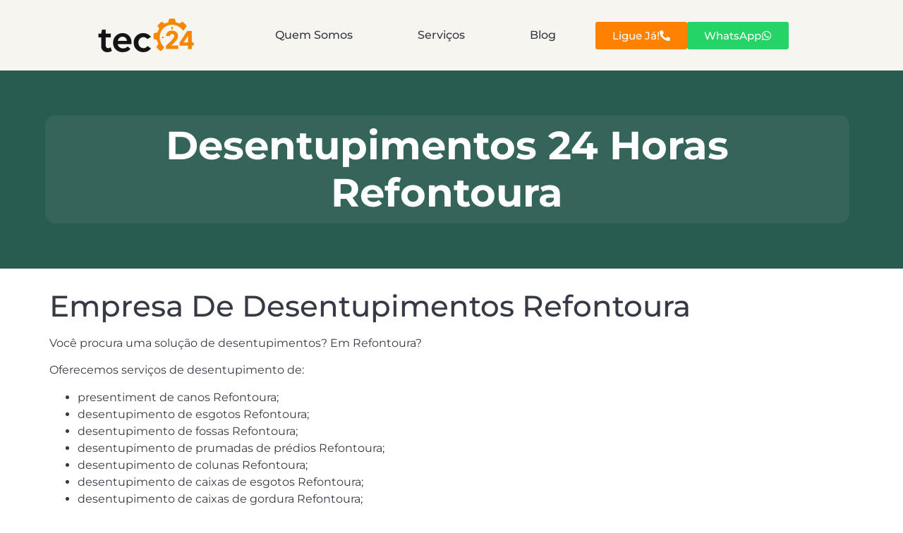

--- FILE ---
content_type: text/html; charset=UTF-8
request_url: https://tec24.pt/desentupimentos-24-horas-refontoura/
body_size: 17896
content:
<!doctype html><html dir="ltr" lang="pt-PT" prefix="og: https://ogp.me/ns#" prefix="og: https://ogp.me/ns#"><head><meta charset="UTF-8"><meta name="viewport" content="width=device-width, initial-scale=1"><link rel="profile" href="https://gmpg.org/xfn/11"><meta name="description" content="Empresa De Desentupimentos Refontoura Você procura uma solução de desentupimentos? Em Refontoura? Oferecemos serviços de desentupimento de: presentiment de canos Refontoura; desentupimento de esgotos Refontoura; desentupimento de fossas Refontoura; desentupimento de prumadas de prédios Refontoura; desentupimento de colunas Refontoura; desentupimento de caixas de esgotos Refontoura; desentupimento de caixas de gordura Refontoura; desentupimento de lava-loiças Refontoura;" /><meta name="robots" content="max-image-preview:large" /><link rel="canonical" href="https://tec24.pt/desentupimentos-24-horas-refontoura/" /><meta name="generator" content="All in One SEO (AIOSEO) 4.8.8" /><meta property="og:locale" content="pt_PT" /><meta property="og:site_name" content="TEC24 -" /><meta property="og:type" content="article" /><meta property="og:title" content="Desentupimentos 24 Horas Refontoura - TEC24" /><meta property="og:description" content="Empresa De Desentupimentos Refontoura Você procura uma solução de desentupimentos? Em Refontoura? Oferecemos serviços de desentupimento de: presentiment de canos Refontoura; desentupimento de esgotos Refontoura; desentupimento de fossas Refontoura; desentupimento de prumadas de prédios Refontoura; desentupimento de colunas Refontoura; desentupimento de caixas de esgotos Refontoura; desentupimento de caixas de gordura Refontoura; desentupimento de lava-loiças Refontoura;" /><meta property="og:url" content="https://tec24.pt/desentupimentos-24-horas-refontoura/" /><meta property="og:image" content="https://tec24.pt/wp-content/uploads/2024/11/cropped-tec24_logo.png" /><meta property="og:image:secure_url" content="https://tec24.pt/wp-content/uploads/2024/11/cropped-tec24_logo.png" /><meta property="og:image:width" content="600" /><meta property="og:image:height" content="210" /><meta property="article:published_time" content="2017-09-12T14:07:39+00:00" /><meta property="article:modified_time" content="2017-09-12T14:07:39+00:00" /><meta name="twitter:card" content="summary_large_image" /><meta name="twitter:title" content="Desentupimentos 24 Horas Refontoura - TEC24" /><meta name="twitter:description" content="Empresa De Desentupimentos Refontoura Você procura uma solução de desentupimentos? Em Refontoura? Oferecemos serviços de desentupimento de: presentiment de canos Refontoura; desentupimento de esgotos Refontoura; desentupimento de fossas Refontoura; desentupimento de prumadas de prédios Refontoura; desentupimento de colunas Refontoura; desentupimento de caixas de esgotos Refontoura; desentupimento de caixas de gordura Refontoura; desentupimento de lava-loiças Refontoura;" /><meta name="twitter:image" content="https://tec24.pt/wp-content/uploads/2024/11/cropped-tec24_logo.png" /> <script type="application/ld+json" class="aioseo-schema">{"@context":"https:\/\/schema.org","@graph":[{"@type":"BreadcrumbList","@id":"https:\/\/tec24.pt\/desentupimentos-24-horas-refontoura\/#breadcrumblist","itemListElement":[{"@type":"ListItem","@id":"https:\/\/tec24.pt#listItem","position":1,"name":"Home","item":"https:\/\/tec24.pt","nextItem":{"@type":"ListItem","@id":"https:\/\/tec24.pt\/desentupimentos-24-horas-refontoura\/#listItem","name":"Desentupimentos 24 Horas Refontoura"}},{"@type":"ListItem","@id":"https:\/\/tec24.pt\/desentupimentos-24-horas-refontoura\/#listItem","position":2,"name":"Desentupimentos 24 Horas Refontoura","previousItem":{"@type":"ListItem","@id":"https:\/\/tec24.pt#listItem","name":"Home"}}]},{"@type":"Organization","@id":"https:\/\/tec24.pt\/#organization","name":"TEC24","url":"https:\/\/tec24.pt\/","logo":{"@type":"ImageObject","url":"https:\/\/tec24.pt\/wp-content\/uploads\/2025\/10\/logo-tec-24-bg.png","@id":"https:\/\/tec24.pt\/desentupimentos-24-horas-refontoura\/#organizationLogo","width":600,"height":200},"image":{"@id":"https:\/\/tec24.pt\/desentupimentos-24-horas-refontoura\/#organizationLogo"}},{"@type":"WebPage","@id":"https:\/\/tec24.pt\/desentupimentos-24-horas-refontoura\/#webpage","url":"https:\/\/tec24.pt\/desentupimentos-24-horas-refontoura\/","name":"Desentupimentos 24 Horas Refontoura - TEC24","description":"Empresa De Desentupimentos Refontoura Voc\u00ea procura uma solu\u00e7\u00e3o de desentupimentos? Em Refontoura? Oferecemos servi\u00e7os de desentupimento de: presentiment de canos Refontoura; desentupimento de esgotos Refontoura; desentupimento de fossas Refontoura; desentupimento de prumadas de pr\u00e9dios Refontoura; desentupimento de colunas Refontoura; desentupimento de caixas de esgotos Refontoura; desentupimento de caixas de gordura Refontoura; desentupimento de lava-loi\u00e7as Refontoura;","inLanguage":"pt-PT","isPartOf":{"@id":"https:\/\/tec24.pt\/#website"},"breadcrumb":{"@id":"https:\/\/tec24.pt\/desentupimentos-24-horas-refontoura\/#breadcrumblist"},"datePublished":"2017-09-12T14:07:39+00:00","dateModified":"2017-09-12T14:07:39+00:00"},{"@type":"WebSite","@id":"https:\/\/tec24.pt\/#website","url":"https:\/\/tec24.pt\/","name":"TEC24","inLanguage":"pt-PT","publisher":{"@id":"https:\/\/tec24.pt\/#organization"}}]}</script> <title>Desentupimentos 24 Horas Refontoura - TEC24</title><meta name="robots" content="follow, index, max-snippet:-1, max-video-preview:-1, max-image-preview:large"/><link rel="canonical" href="https://tec24.pt/desentupimentos-24-horas-refontoura/" /><meta property="og:locale" content="pt_PT" /><meta property="og:type" content="article" /><meta property="og:title" content="Desentupimentos 24 Horas Refontoura - TEC24" /><meta property="og:description" content="Empresa De Desentupimentos Refontoura Você procura uma solução de desentupimentos? Em Refontoura? Oferecemos serviços de desentupimento de: presentiment de canos Refontoura; desentupimento de esgotos Refontoura; desentupimento de fossas Refontoura; desentupimento de prumadas de prédios Refontoura; desentupimento de colunas Refontoura; desentupimento de caixas de esgotos Refontoura; desentupimento de caixas de gordura Refontoura; desentupimento de lava-loiças Refontoura; [&hellip;]" /><meta property="og:url" content="https://tec24.pt/desentupimentos-24-horas-refontoura/" /><meta property="og:site_name" content="Tec24 - Serviços de Assistência a Casa" /><meta property="article:published_time" content="2017-09-12T14:07:39+00:00" /><meta name="twitter:card" content="summary_large_image" /><meta name="twitter:title" content="Desentupimentos 24 Horas Refontoura - TEC24" /><meta name="twitter:description" content="Empresa De Desentupimentos Refontoura Você procura uma solução de desentupimentos? Em Refontoura? Oferecemos serviços de desentupimento de: presentiment de canos Refontoura; desentupimento de esgotos Refontoura; desentupimento de fossas Refontoura; desentupimento de prumadas de prédios Refontoura; desentupimento de colunas Refontoura; desentupimento de caixas de esgotos Refontoura; desentupimento de caixas de gordura Refontoura; desentupimento de lava-loiças Refontoura; [&hellip;]" /><meta name="twitter:label1" content="Time to read" /><meta name="twitter:data1" content="1 minute" /> <script type="application/ld+json" class="rank-math-schema">{"@context":"https://schema.org","@graph":[{"@type":["HomeAndConstructionBusiness","Organization"],"@id":"https://tec24.pt/#organization","name":"Tec24 - Servi\u00e7os de Assist\u00eancia a Casa","url":"https://tec24.pt","logo":{"@type":"ImageObject","@id":"https://tec24.pt/#logo","url":"https://tec24.pt/wp-content/uploads/2024/11/cropped-tec24_logo.png","contentUrl":"https://tec24.pt/wp-content/uploads/2024/11/cropped-tec24_logo.png","caption":"Tec24 - Servi\u00e7os de Assist\u00eancia a Casa","inLanguage":"pt-PT","width":"600","height":"210"},"openingHours":["Monday,Tuesday,Wednesday,Thursday,Friday,Saturday,Sunday 09:00-17:00"],"image":{"@id":"https://tec24.pt/#logo"}},{"@type":"WebSite","@id":"https://tec24.pt/#website","url":"https://tec24.pt","name":"Tec24 - Servi\u00e7os de Assist\u00eancia a Casa","publisher":{"@id":"https://tec24.pt/#organization"},"inLanguage":"pt-PT"},{"@type":"BreadcrumbList","@id":"https://tec24.pt/desentupimentos-24-horas-refontoura/#breadcrumb","itemListElement":[{"@type":"ListItem","position":"1","item":{"@id":"https://tec24.pt","name":"In\u00edcio"}},{"@type":"ListItem","position":"2","item":{"@id":"https://tec24.pt/desentupimentos-24-horas-refontoura/","name":"Desentupimentos 24 Horas Refontoura"}}]},{"@type":"WebPage","@id":"https://tec24.pt/desentupimentos-24-horas-refontoura/#webpage","url":"https://tec24.pt/desentupimentos-24-horas-refontoura/","name":"Desentupimentos 24 Horas Refontoura - TEC24","datePublished":"2017-09-12T14:07:39+00:00","dateModified":"2017-09-12T14:07:39+00:00","isPartOf":{"@id":"https://tec24.pt/#website"},"inLanguage":"pt-PT","breadcrumb":{"@id":"https://tec24.pt/desentupimentos-24-horas-refontoura/#breadcrumb"}},{"@type":"Person","@id":"https://tec24.pt/author/tec24/","name":"tec24","url":"https://tec24.pt/author/tec24/","image":{"@type":"ImageObject","@id":"https://secure.gravatar.com/avatar/?s=96&amp;d=mm&amp;r=g","url":"https://secure.gravatar.com/avatar/?s=96&amp;d=mm&amp;r=g","caption":"tec24","inLanguage":"pt-PT"},"worksFor":{"@id":"https://tec24.pt/#organization"}},{"@type":"Article","headline":"Desentupimentos 24 Horas Refontoura - TEC24","datePublished":"2017-09-12T14:07:39+00:00","dateModified":"2017-09-12T14:07:39+00:00","author":{"@id":"https://tec24.pt/author/tec24/","name":"tec24"},"publisher":{"@id":"https://tec24.pt/#organization"},"description":"Voc\u00ea procura uma solu\u00e7\u00e3o de desentupimentos? Em Refontoura?","name":"Desentupimentos 24 Horas Refontoura - TEC24","@id":"https://tec24.pt/desentupimentos-24-horas-refontoura/#richSnippet","isPartOf":{"@id":"https://tec24.pt/desentupimentos-24-horas-refontoura/#webpage"},"inLanguage":"pt-PT","mainEntityOfPage":{"@id":"https://tec24.pt/desentupimentos-24-horas-refontoura/#webpage"}}]}</script> <link rel="alternate" type="application/rss+xml" title="TEC24 &raquo; Feed" href="https://tec24.pt/feed/" /><link rel="alternate" type="application/rss+xml" title="TEC24 &raquo; Feed de comentários" href="https://tec24.pt/comments/feed/" /><link rel="alternate" title="oEmbed (JSON)" type="application/json+oembed" href="https://tec24.pt/wp-json/oembed/1.0/embed?url=https%3A%2F%2Ftec24.pt%2Fdesentupimentos-24-horas-refontoura%2F" /><link rel="alternate" title="oEmbed (XML)" type="text/xml+oembed" href="https://tec24.pt/wp-json/oembed/1.0/embed?url=https%3A%2F%2Ftec24.pt%2Fdesentupimentos-24-horas-refontoura%2F&#038;format=xml" />
 <script src="//www.googletagmanager.com/gtag/js?id=G-5Q7NBNGP9Z"  data-cfasync="false" data-wpfc-render="false" async></script> <script data-cfasync="false" data-wpfc-render="false">var mi_version = '9.11.1';
				var mi_track_user = true;
				var mi_no_track_reason = '';
								var MonsterInsightsDefaultLocations = {"page_location":"https:\/\/tec24.pt\/desentupimentos-24-horas-refontoura\/"};
								if ( typeof MonsterInsightsPrivacyGuardFilter === 'function' ) {
					var MonsterInsightsLocations = (typeof MonsterInsightsExcludeQuery === 'object') ? MonsterInsightsPrivacyGuardFilter( MonsterInsightsExcludeQuery ) : MonsterInsightsPrivacyGuardFilter( MonsterInsightsDefaultLocations );
				} else {
					var MonsterInsightsLocations = (typeof MonsterInsightsExcludeQuery === 'object') ? MonsterInsightsExcludeQuery : MonsterInsightsDefaultLocations;
				}

								var disableStrs = [
										'ga-disable-G-5Q7NBNGP9Z',
									];

				/* Function to detect opted out users */
				function __gtagTrackerIsOptedOut() {
					for (var index = 0; index < disableStrs.length; index++) {
						if (document.cookie.indexOf(disableStrs[index] + '=true') > -1) {
							return true;
						}
					}

					return false;
				}

				/* Disable tracking if the opt-out cookie exists. */
				if (__gtagTrackerIsOptedOut()) {
					for (var index = 0; index < disableStrs.length; index++) {
						window[disableStrs[index]] = true;
					}
				}

				/* Opt-out function */
				function __gtagTrackerOptout() {
					for (var index = 0; index < disableStrs.length; index++) {
						document.cookie = disableStrs[index] + '=true; expires=Thu, 31 Dec 2099 23:59:59 UTC; path=/';
						window[disableStrs[index]] = true;
					}
				}

				if ('undefined' === typeof gaOptout) {
					function gaOptout() {
						__gtagTrackerOptout();
					}
				}
								window.dataLayer = window.dataLayer || [];

				window.MonsterInsightsDualTracker = {
					helpers: {},
					trackers: {},
				};
				if (mi_track_user) {
					function __gtagDataLayer() {
						dataLayer.push(arguments);
					}

					function __gtagTracker(type, name, parameters) {
						if (!parameters) {
							parameters = {};
						}

						if (parameters.send_to) {
							__gtagDataLayer.apply(null, arguments);
							return;
						}

						if (type === 'event') {
														parameters.send_to = monsterinsights_frontend.v4_id;
							var hookName = name;
							if (typeof parameters['event_category'] !== 'undefined') {
								hookName = parameters['event_category'] + ':' + name;
							}

							if (typeof MonsterInsightsDualTracker.trackers[hookName] !== 'undefined') {
								MonsterInsightsDualTracker.trackers[hookName](parameters);
							} else {
								__gtagDataLayer('event', name, parameters);
							}
							
						} else {
							__gtagDataLayer.apply(null, arguments);
						}
					}

					__gtagTracker('js', new Date());
					__gtagTracker('set', {
						'developer_id.dZGIzZG': true,
											});
					if ( MonsterInsightsLocations.page_location ) {
						__gtagTracker('set', MonsterInsightsLocations);
					}
										__gtagTracker('config', 'G-5Q7NBNGP9Z', {"forceSSL":"true","link_attribution":"true"} );
										window.gtag = __gtagTracker;										(function () {
						/* https://developers.google.com/analytics/devguides/collection/analyticsjs/ */
						/* ga and __gaTracker compatibility shim. */
						var noopfn = function () {
							return null;
						};
						var newtracker = function () {
							return new Tracker();
						};
						var Tracker = function () {
							return null;
						};
						var p = Tracker.prototype;
						p.get = noopfn;
						p.set = noopfn;
						p.send = function () {
							var args = Array.prototype.slice.call(arguments);
							args.unshift('send');
							__gaTracker.apply(null, args);
						};
						var __gaTracker = function () {
							var len = arguments.length;
							if (len === 0) {
								return;
							}
							var f = arguments[len - 1];
							if (typeof f !== 'object' || f === null || typeof f.hitCallback !== 'function') {
								if ('send' === arguments[0]) {
									var hitConverted, hitObject = false, action;
									if ('event' === arguments[1]) {
										if ('undefined' !== typeof arguments[3]) {
											hitObject = {
												'eventAction': arguments[3],
												'eventCategory': arguments[2],
												'eventLabel': arguments[4],
												'value': arguments[5] ? arguments[5] : 1,
											}
										}
									}
									if ('pageview' === arguments[1]) {
										if ('undefined' !== typeof arguments[2]) {
											hitObject = {
												'eventAction': 'page_view',
												'page_path': arguments[2],
											}
										}
									}
									if (typeof arguments[2] === 'object') {
										hitObject = arguments[2];
									}
									if (typeof arguments[5] === 'object') {
										Object.assign(hitObject, arguments[5]);
									}
									if ('undefined' !== typeof arguments[1].hitType) {
										hitObject = arguments[1];
										if ('pageview' === hitObject.hitType) {
											hitObject.eventAction = 'page_view';
										}
									}
									if (hitObject) {
										action = 'timing' === arguments[1].hitType ? 'timing_complete' : hitObject.eventAction;
										hitConverted = mapArgs(hitObject);
										__gtagTracker('event', action, hitConverted);
									}
								}
								return;
							}

							function mapArgs(args) {
								var arg, hit = {};
								var gaMap = {
									'eventCategory': 'event_category',
									'eventAction': 'event_action',
									'eventLabel': 'event_label',
									'eventValue': 'event_value',
									'nonInteraction': 'non_interaction',
									'timingCategory': 'event_category',
									'timingVar': 'name',
									'timingValue': 'value',
									'timingLabel': 'event_label',
									'page': 'page_path',
									'location': 'page_location',
									'title': 'page_title',
									'referrer' : 'page_referrer',
								};
								for (arg in args) {
																		if (!(!args.hasOwnProperty(arg) || !gaMap.hasOwnProperty(arg))) {
										hit[gaMap[arg]] = args[arg];
									} else {
										hit[arg] = args[arg];
									}
								}
								return hit;
							}

							try {
								f.hitCallback();
							} catch (ex) {
							}
						};
						__gaTracker.create = newtracker;
						__gaTracker.getByName = newtracker;
						__gaTracker.getAll = function () {
							return [];
						};
						__gaTracker.remove = noopfn;
						__gaTracker.loaded = true;
						window['__gaTracker'] = __gaTracker;
					})();
									} else {
										console.log("");
					(function () {
						function __gtagTracker() {
							return null;
						}

						window['__gtagTracker'] = __gtagTracker;
						window['gtag'] = __gtagTracker;
					})();
									}</script> <style id="litespeed-ccss">ul{box-sizing:border-box}:root{--wp-block-synced-color:#7a00df;--wp-block-synced-color--rgb:122,0,223;--wp-bound-block-color:var(--wp-block-synced-color);--wp-editor-canvas-background:#ddd;--wp-admin-theme-color:#007cba;--wp-admin-theme-color--rgb:0,124,186;--wp-admin-theme-color-darker-10:#006ba1;--wp-admin-theme-color-darker-10--rgb:0,107,160.5;--wp-admin-theme-color-darker-20:#005a87;--wp-admin-theme-color-darker-20--rgb:0,90,135;--wp-admin-border-width-focus:2px}:root{--wp--preset--font-size--normal:16px;--wp--preset--font-size--huge:42px}.screen-reader-text{border:0;clip-path:inset(50%);height:1px;margin:-1px;overflow:hidden;padding:0;position:absolute;width:1px;word-wrap:normal!important}html :where(img[class*=wp-image-]){height:auto;max-width:100%}:root{--wp--preset--aspect-ratio--square:1;--wp--preset--aspect-ratio--4-3:4/3;--wp--preset--aspect-ratio--3-4:3/4;--wp--preset--aspect-ratio--3-2:3/2;--wp--preset--aspect-ratio--2-3:2/3;--wp--preset--aspect-ratio--16-9:16/9;--wp--preset--aspect-ratio--9-16:9/16;--wp--preset--color--black:#000000;--wp--preset--color--cyan-bluish-gray:#abb8c3;--wp--preset--color--white:#ffffff;--wp--preset--color--pale-pink:#f78da7;--wp--preset--color--vivid-red:#cf2e2e;--wp--preset--color--luminous-vivid-orange:#ff6900;--wp--preset--color--luminous-vivid-amber:#fcb900;--wp--preset--color--light-green-cyan:#7bdcb5;--wp--preset--color--vivid-green-cyan:#00d084;--wp--preset--color--pale-cyan-blue:#8ed1fc;--wp--preset--color--vivid-cyan-blue:#0693e3;--wp--preset--color--vivid-purple:#9b51e0;--wp--preset--gradient--vivid-cyan-blue-to-vivid-purple:linear-gradient(135deg,rgb(6,147,227) 0%,rgb(155,81,224) 100%);--wp--preset--gradient--light-green-cyan-to-vivid-green-cyan:linear-gradient(135deg,rgb(122,220,180) 0%,rgb(0,208,130) 100%);--wp--preset--gradient--luminous-vivid-amber-to-luminous-vivid-orange:linear-gradient(135deg,rgb(252,185,0) 0%,rgb(255,105,0) 100%);--wp--preset--gradient--luminous-vivid-orange-to-vivid-red:linear-gradient(135deg,rgb(255,105,0) 0%,rgb(207,46,46) 100%);--wp--preset--gradient--very-light-gray-to-cyan-bluish-gray:linear-gradient(135deg,rgb(238,238,238) 0%,rgb(169,184,195) 100%);--wp--preset--gradient--cool-to-warm-spectrum:linear-gradient(135deg,rgb(74,234,220) 0%,rgb(151,120,209) 20%,rgb(207,42,186) 40%,rgb(238,44,130) 60%,rgb(251,105,98) 80%,rgb(254,248,76) 100%);--wp--preset--gradient--blush-light-purple:linear-gradient(135deg,rgb(255,206,236) 0%,rgb(152,150,240) 100%);--wp--preset--gradient--blush-bordeaux:linear-gradient(135deg,rgb(254,205,165) 0%,rgb(254,45,45) 50%,rgb(107,0,62) 100%);--wp--preset--gradient--luminous-dusk:linear-gradient(135deg,rgb(255,203,112) 0%,rgb(199,81,192) 50%,rgb(65,88,208) 100%);--wp--preset--gradient--pale-ocean:linear-gradient(135deg,rgb(255,245,203) 0%,rgb(182,227,212) 50%,rgb(51,167,181) 100%);--wp--preset--gradient--electric-grass:linear-gradient(135deg,rgb(202,248,128) 0%,rgb(113,206,126) 100%);--wp--preset--gradient--midnight:linear-gradient(135deg,rgb(2,3,129) 0%,rgb(40,116,252) 100%);--wp--preset--font-size--small:13px;--wp--preset--font-size--medium:20px;--wp--preset--font-size--large:36px;--wp--preset--font-size--x-large:42px;--wp--preset--spacing--20:0.44rem;--wp--preset--spacing--30:0.67rem;--wp--preset--spacing--40:1rem;--wp--preset--spacing--50:1.5rem;--wp--preset--spacing--60:2.25rem;--wp--preset--spacing--70:3.38rem;--wp--preset--spacing--80:5.06rem;--wp--preset--shadow--natural:6px 6px 9px rgba(0, 0, 0, 0.2);--wp--preset--shadow--deep:12px 12px 50px rgba(0, 0, 0, 0.4);--wp--preset--shadow--sharp:6px 6px 0px rgba(0, 0, 0, 0.2);--wp--preset--shadow--outlined:6px 6px 0px -3px rgb(255, 255, 255), 6px 6px rgb(0, 0, 0);--wp--preset--shadow--crisp:6px 6px 0px rgb(0, 0, 0)}:root{--wp--style--global--content-size:800px;--wp--style--global--wide-size:1200px}:where(body){margin:0}:root{--wp--style--block-gap:24px}body{padding-top:0;padding-right:0;padding-bottom:0;padding-left:0}a:where(:not(.wp-element-button)){text-decoration:underline}.screen-reader-text{clip:rect(1px,1px,1px,1px);height:1px;overflow:hidden;position:absolute!important;width:1px;word-wrap:normal!important}html{line-height:1.15;-webkit-text-size-adjust:100%}*,:after,:before{box-sizing:border-box}body{background-color:#fff;color:#333;font-family:-apple-system,BlinkMacSystemFont,Segoe UI,Roboto,Helvetica Neue,Arial,Noto Sans,sans-serif,Apple Color Emoji,Segoe UI Emoji,Segoe UI Symbol,Noto Color Emoji;font-size:1rem;font-weight:400;line-height:1.5;margin:0;-webkit-font-smoothing:antialiased;-moz-osx-font-smoothing:grayscale}h1,h2{color:inherit;font-family:inherit;font-weight:500;line-height:1.2;margin-block-end:1rem;margin-block-start:.5rem}h1{font-size:2.5rem}h2{font-size:2rem}p{margin-block-end:.9rem;margin-block-start:0}a{background-color:#fff0;color:#c36;text-decoration:none}img{border-style:none;height:auto;max-width:100%}::-webkit-file-upload-button{-webkit-appearance:button;font:inherit}li,ul{background:#fff0;border:0;font-size:100%;margin-block-end:0;margin-block-start:0;outline:0;vertical-align:baseline}:root{--direction-multiplier:1}.screen-reader-text{height:1px;margin:-1px;overflow:hidden;padding:0;position:absolute;top:-10000em;width:1px;clip:rect(0,0,0,0);border:0}.elementor *,.elementor :after,.elementor :before{box-sizing:border-box}.elementor a{box-shadow:none;text-decoration:none}.elementor img{border:none;border-radius:0;box-shadow:none;height:auto;max-width:100%}.elementor-element{--flex-direction:initial;--flex-wrap:initial;--justify-content:initial;--align-items:initial;--align-content:initial;--gap:initial;--flex-basis:initial;--flex-grow:initial;--flex-shrink:initial;--order:initial;--align-self:initial;align-self:var(--align-self);flex-basis:var(--flex-basis);flex-grow:var(--flex-grow);flex-shrink:var(--flex-shrink);order:var(--order)}.elementor-element:where(.e-con-full,.elementor-widget){align-content:var(--align-content);align-items:var(--align-items);flex-direction:var(--flex-direction);flex-wrap:var(--flex-wrap);gap:var(--row-gap) var(--column-gap);justify-content:var(--justify-content)}:root{--page-title-display:block}.elementor-page-title{display:var(--page-title-display)}.elementor-widget{position:relative}.elementor-widget:not(:last-child){margin-bottom:var(--kit-widget-spacing,20px)}@media (prefers-reduced-motion:no-preference){html{scroll-behavior:smooth}}.e-con{--border-radius:0;--border-top-width:0px;--border-right-width:0px;--border-bottom-width:0px;--border-left-width:0px;--border-style:initial;--border-color:initial;--container-widget-width:100%;--container-widget-height:initial;--container-widget-flex-grow:0;--container-widget-align-self:initial;--content-width:min(100%,var(--container-max-width,1140px));--width:100%;--min-height:initial;--height:auto;--text-align:initial;--margin-top:0px;--margin-right:0px;--margin-bottom:0px;--margin-left:0px;--padding-top:var(--container-default-padding-top,10px);--padding-right:var(--container-default-padding-right,10px);--padding-bottom:var(--container-default-padding-bottom,10px);--padding-left:var(--container-default-padding-left,10px);--position:relative;--z-index:revert;--overflow:visible;--gap:var(--widgets-spacing,20px);--row-gap:var(--widgets-spacing-row,20px);--column-gap:var(--widgets-spacing-column,20px);--overlay-mix-blend-mode:initial;--overlay-opacity:1;--e-con-grid-template-columns:repeat(3,1fr);--e-con-grid-template-rows:repeat(2,1fr);border-radius:var(--border-radius);height:var(--height);min-height:var(--min-height);min-width:0;overflow:var(--overflow);position:var(--position);width:var(--width);z-index:var(--z-index);--flex-wrap-mobile:wrap;margin-block-end:var(--margin-block-end);margin-block-start:var(--margin-block-start);margin-inline-end:var(--margin-inline-end);margin-inline-start:var(--margin-inline-start);padding-inline-end:var(--padding-inline-end);padding-inline-start:var(--padding-inline-start)}.e-con{--margin-block-start:var(--margin-top);--margin-block-end:var(--margin-bottom);--margin-inline-start:var(--margin-left);--margin-inline-end:var(--margin-right);--padding-inline-start:var(--padding-left);--padding-inline-end:var(--padding-right);--padding-block-start:var(--padding-top);--padding-block-end:var(--padding-bottom);--border-block-start-width:var(--border-top-width);--border-block-end-width:var(--border-bottom-width);--border-inline-start-width:var(--border-left-width);--border-inline-end-width:var(--border-right-width)}.e-con.e-flex{--flex-direction:column;--flex-basis:auto;--flex-grow:0;--flex-shrink:1;flex:var(--flex-grow) var(--flex-shrink) var(--flex-basis)}.e-con-full,.e-con>.e-con-inner{padding-block-end:var(--padding-block-end);padding-block-start:var(--padding-block-start);text-align:var(--text-align)}.e-con-full.e-flex,.e-con.e-flex>.e-con-inner{flex-direction:var(--flex-direction)}.e-con,.e-con>.e-con-inner{display:var(--display)}.e-con-boxed.e-flex{align-content:normal;align-items:normal;flex-direction:column;flex-wrap:nowrap;justify-content:normal}.e-con-boxed{gap:initial;text-align:initial}.e-con.e-flex>.e-con-inner{align-content:var(--align-content);align-items:var(--align-items);align-self:auto;flex-basis:auto;flex-grow:1;flex-shrink:1;flex-wrap:var(--flex-wrap);justify-content:var(--justify-content)}.e-con>.e-con-inner{gap:var(--row-gap) var(--column-gap);height:100%;margin:0 auto;max-width:var(--content-width);padding-inline-end:0;padding-inline-start:0;width:100%}:is(.elementor-section-wrap,[data-elementor-id])>.e-con{--margin-left:auto;--margin-right:auto;max-width:min(100%,var(--width))}.e-con .elementor-widget.elementor-widget{margin-block-end:0}.e-con:before{border-block-end-width:var(--border-block-end-width);border-block-start-width:var(--border-block-start-width);border-color:var(--border-color);border-inline-end-width:var(--border-inline-end-width);border-inline-start-width:var(--border-inline-start-width);border-radius:var(--border-radius);border-style:var(--border-style);content:var(--background-overlay);display:block;height:max(100% + var(--border-top-width) + var(--border-bottom-width),100%);left:calc(0px - var(--border-left-width));mix-blend-mode:var(--overlay-mix-blend-mode);opacity:var(--overlay-opacity);position:absolute;top:calc(0px - var(--border-top-width));width:max(100% + var(--border-left-width) + var(--border-right-width),100%)}.e-con .elementor-widget{min-width:0}.e-con>.e-con-inner>.elementor-widget>.elementor-widget-container,.e-con>.elementor-widget>.elementor-widget-container{height:100%}.e-con.e-con>.e-con-inner>.elementor-widget,.elementor.elementor .e-con>.elementor-widget{max-width:100%}.e-con .elementor-widget:not(:last-child){--kit-widget-spacing:0px}@media (max-width:767px){.e-con.e-flex{--width:100%;--flex-wrap:var(--flex-wrap-mobile)}}.elementor-heading-title{line-height:1;margin:0;padding:0}.elementor-button{background-color:#69727d;border-radius:3px;color:#fff;display:inline-block;font-size:15px;line-height:1;padding:12px 24px;fill:#fff;text-align:center}.elementor-button:visited{color:#fff}.elementor-button-content-wrapper{display:flex;flex-direction:row;gap:5px;justify-content:center}.elementor-button-icon{align-items:center;display:flex}.elementor-button-icon svg{height:auto;width:1em}.elementor-button-icon .e-font-icon-svg{height:1em}.elementor-button-text{display:inline-block}.elementor-button span{text-decoration:inherit}.elementor-kit-5{--e-global-color-primary:#16171C;--e-global-color-secondary:#FF8100;--e-global-color-text:#363A45;--e-global-color-accent:#FF8100;--e-global-color-5f212c6:#EB001B;--e-global-color-3588409:#DDF000;--e-global-color-b3b9b50:#F7F5F0;--e-global-color-1d6a345:#E2DBCB;--e-global-color-62980b1:#295C51;--e-global-typography-primary-font-family:"Montserrat";--e-global-typography-primary-font-weight:600;--e-global-typography-secondary-font-family:"Montserrat";--e-global-typography-secondary-font-weight:400;--e-global-typography-text-font-family:"Montserrat";--e-global-typography-text-font-weight:400;--e-global-typography-accent-font-family:"Montserrat";--e-global-typography-accent-font-weight:500}.elementor-kit-5 h1{font-size:48px;font-weight:600}.elementor-kit-5 h2{font-size:42px}.e-con{--container-max-width:1140px}.elementor-widget:not(:last-child){margin-block-end:20px}.elementor-element{--widgets-spacing:20px 20px;--widgets-spacing-row:20px;--widgets-spacing-column:20px}@media (max-width:1024px){.elementor-kit-5 h1{font-size:42px}.elementor-kit-5 h2{font-size:35px}.e-con{--container-max-width:1024px}}@media (max-width:767px){.elementor-kit-5 h1{font-size:35px;line-height:1.2em}.elementor-kit-5 h2{font-size:28px;line-height:1.3em}.e-con{--container-max-width:767px}}body:not(.elementor-page) .elementor-element-acc1808{max-width:1140px;margin:20px auto}.elementor-widget-image{text-align:center}.elementor-widget-image a{display:inline-block}.elementor-widget-image img{display:inline-block;vertical-align:middle}.elementor-item:after,.elementor-item:before{display:block;position:absolute}.elementor-item:not(:hover):not(:focus):not(.elementor-item-active):not(.highlighted):after,.elementor-item:not(:hover):not(:focus):not(.elementor-item-active):not(.highlighted):before{opacity:0}.elementor-nav-menu--main .elementor-nav-menu a{padding:13px 20px}.elementor-nav-menu--layout-horizontal{display:flex}.elementor-nav-menu--layout-horizontal .elementor-nav-menu{display:flex;flex-wrap:wrap}.elementor-nav-menu--layout-horizontal .elementor-nav-menu a{flex-grow:1;white-space:nowrap}.elementor-nav-menu--layout-horizontal .elementor-nav-menu>li{display:flex}.elementor-nav-menu--layout-horizontal .elementor-nav-menu>li:not(:first-child)>a{margin-inline-start:var(--e-nav-menu-horizontal-menu-item-margin)}.elementor-nav-menu--layout-horizontal .elementor-nav-menu>li:not(:last-child)>a{margin-inline-end:var(--e-nav-menu-horizontal-menu-item-margin)}.elementor-nav-menu--layout-horizontal .elementor-nav-menu>li:not(:last-child):after{align-self:center;border-color:var(--e-nav-menu-divider-color,#000);border-left-style:var(--e-nav-menu-divider-style,solid);border-left-width:var(--e-nav-menu-divider-width,2px);content:var(--e-nav-menu-divider-content,none);height:var(--e-nav-menu-divider-height,35%)}.elementor-nav-menu__align-justify .elementor-nav-menu--layout-horizontal .elementor-nav-menu{width:100%}.elementor-nav-menu__align-justify .elementor-nav-menu--layout-horizontal .elementor-nav-menu>li{flex-grow:1}.elementor-nav-menu__align-justify .elementor-nav-menu--layout-horizontal .elementor-nav-menu>li>a{justify-content:center}.elementor-widget-nav-menu .elementor-widget-container{display:flex;flex-direction:column}.elementor-nav-menu{position:relative;z-index:2}.elementor-nav-menu:after{clear:both;content:" ";display:block;font:0/0 serif;height:0;overflow:hidden;visibility:hidden}.elementor-nav-menu,.elementor-nav-menu li{display:block;line-height:normal;list-style:none;margin:0;padding:0}.elementor-nav-menu a,.elementor-nav-menu li{position:relative}.elementor-nav-menu li{border-width:0}.elementor-nav-menu a{align-items:center;display:flex}.elementor-nav-menu a{line-height:20px;padding:10px 20px}.elementor-nav-menu--dropdown{background-color:#fff;font-size:13px}.elementor-nav-menu--dropdown-none .elementor-nav-menu--dropdown{display:none}.elementor-nav-menu--dropdown.elementor-nav-menu__container{margin-top:10px;overflow-x:hidden;overflow-y:auto;transform-origin:top}.elementor-nav-menu--dropdown a{color:#33373d}.elementor-15 .elementor-element.elementor-element-1b86c1df{--display:flex;--min-height:100px;--flex-direction:row;--container-widget-width:calc( ( 1 - var( --container-widget-flex-grow ) ) * 100% );--container-widget-height:100%;--container-widget-flex-grow:1;--container-widget-align-self:stretch;--flex-wrap-mobile:wrap;--align-items:center;--padding-top:0px;--padding-bottom:0px;--padding-left:0px;--padding-right:0px}.elementor-15 .elementor-element.elementor-element-1b86c1df:not(.elementor-motion-effects-element-type-background){background-color:var(--e-global-color-b3b9b50)}.elementor-15 .elementor-element.elementor-element-29f38ce5{--display:flex}.elementor-15 .elementor-element.elementor-element-29f38ce5.e-con{--flex-grow:0;--flex-shrink:0}.elementor-15 .elementor-element.elementor-element-5be92d1d{text-align:center}.elementor-15 .elementor-element.elementor-element-5be92d1d img{max-width:150px}.elementor-15 .elementor-element.elementor-element-60ab723f{--display:flex;border-style:none;--border-style:none;--padding-top:0px;--padding-bottom:0px;--padding-left:0px;--padding-right:0px}.elementor-15 .elementor-element.elementor-element-60ab723f.e-con{--flex-grow:0;--flex-shrink:0}.elementor-widget-nav-menu .elementor-nav-menu .elementor-item{font-family:var(--e-global-typography-primary-font-family),Sans-serif;font-weight:var(--e-global-typography-primary-font-weight)}.elementor-widget-nav-menu .elementor-nav-menu--main .elementor-item{color:var(--e-global-color-text);fill:var(--e-global-color-text)}.elementor-widget-nav-menu .elementor-nav-menu--main:not(.e--pointer-framed) .elementor-item:before,.elementor-widget-nav-menu .elementor-nav-menu--main:not(.e--pointer-framed) .elementor-item:after{background-color:var(--e-global-color-accent)}.elementor-widget-nav-menu{--e-nav-menu-divider-color:var( --e-global-color-text )}.elementor-widget-nav-menu .elementor-nav-menu--dropdown .elementor-item{font-family:var(--e-global-typography-accent-font-family),Sans-serif;font-weight:var(--e-global-typography-accent-font-weight)}.elementor-15 .elementor-element.elementor-element-112a848e .elementor-nav-menu .elementor-item{font-size:16px;font-weight:500}.elementor-15 .elementor-element.elementor-element-112a848e .elementor-nav-menu--main .elementor-item{color:var(--e-global-color-text);fill:var(--e-global-color-text);padding-left:0;padding-right:0;padding-top:5px;padding-bottom:5px}.elementor-15 .elementor-element.elementor-element-112a848e .elementor-nav-menu--dropdown a{color:var(--e-global-color-secondary);fill:var(--e-global-color-secondary)}.elementor-15 .elementor-element.elementor-element-112a848e .elementor-nav-menu--dropdown{background-color:#FDFDFD}.elementor-15 .elementor-element.elementor-element-112a848e .elementor-nav-menu--dropdown .elementor-item{font-family:"Lexend",Sans-serif;font-weight:400}.elementor-15 .elementor-element.elementor-element-57d21a8a{--display:flex;--flex-direction:row;--container-widget-width:initial;--container-widget-height:100%;--container-widget-flex-grow:1;--container-widget-align-self:stretch;--flex-wrap-mobile:wrap}.elementor-widget-button .elementor-button{background-color:var(--e-global-color-accent);font-family:var(--e-global-typography-accent-font-family),Sans-serif;font-weight:var(--e-global-typography-accent-font-weight)}.elementor-15 .elementor-element.elementor-element-5ecf899 .elementor-button-content-wrapper{flex-direction:row-reverse}.elementor-15 .elementor-element.elementor-element-5ecf899 .elementor-button .elementor-button-content-wrapper{gap:10px}.elementor-15 .elementor-element.elementor-element-c748ac7 .elementor-button{background-color:#25D366}.elementor-15 .elementor-element.elementor-element-c748ac7 .elementor-button-content-wrapper{flex-direction:row-reverse}.elementor-15 .elementor-element.elementor-element-c748ac7 .elementor-button .elementor-button-content-wrapper{gap:10px}.elementor-15:not(.elementor-motion-effects-element-type-background){background-color:var(--e-global-color-b3b9b50)}.elementor-location-header:before{content:"";display:table;clear:both}@media (max-width:1024px){.elementor-15 .elementor-element.elementor-element-1b86c1df{--flex-direction:column;--container-widget-width:100%;--container-widget-height:initial;--container-widget-flex-grow:0;--container-widget-align-self:initial;--flex-wrap-mobile:wrap}.elementor-15 .elementor-element.elementor-element-112a848e .elementor-nav-menu--main .elementor-item{padding-left:15px;padding-right:15px}.elementor-15 .elementor-element.elementor-element-57d21a8a{--justify-content:center}}@media (min-width:768px){.elementor-15 .elementor-element.elementor-element-29f38ce5{--width:24%}.elementor-15 .elementor-element.elementor-element-60ab723f{--width:43%}}@media (max-width:1024px) and (min-width:768px){.elementor-15 .elementor-element.elementor-element-60ab723f{--width:100%}}.elementor-widget-heading .elementor-heading-title{font-family:var(--e-global-typography-primary-font-family),Sans-serif;font-weight:var(--e-global-typography-primary-font-weight);color:var(--e-global-color-primary)}.elementor-location-header:before{content:"";display:table;clear:both}.elementor-180 .elementor-element.elementor-element-4f1cfb0{--display:flex;--flex-direction:column;--container-widget-width:100%;--container-widget-height:initial;--container-widget-flex-grow:0;--container-widget-align-self:initial;--flex-wrap-mobile:wrap;--padding-top:5%;--padding-bottom:5%;--padding-left:0%;--padding-right:1%}.elementor-180 .elementor-element.elementor-element-4f1cfb0:not(.elementor-motion-effects-element-type-background){background-color:var(--e-global-color-62980b1)}.elementor-widget-theme-post-title .elementor-heading-title{font-family:var(--e-global-typography-primary-font-family),Sans-serif;font-weight:var(--e-global-typography-primary-font-weight);color:var(--e-global-color-primary)}.elementor-180 .elementor-element.elementor-element-bbe090f>.elementor-widget-container{background-color:#FFFFFF0D;padding:10px 10px 10px 10px;border-radius:15px 15px 15px 15px}.elementor-180 .elementor-element.elementor-element-bbe090f.elementor-element{--align-self:center}.elementor-180 .elementor-element.elementor-element-bbe090f{text-align:center}.elementor-180 .elementor-element.elementor-element-bbe090f .elementor-heading-title{font-size:56px;font-weight:700;line-height:1.2em;color:#FFF}.elementor-180 .elementor-element.elementor-element-acc1808{--display:flex;--padding-top:0px;--padding-bottom:0px;--padding-left:0px;--padding-right:0px}.elementor-widget-theme-post-content{color:var(--e-global-color-text);font-family:var(--e-global-typography-text-font-family),Sans-serif;font-weight:var(--e-global-typography-text-font-weight)}@media (max-width:1024px){.elementor-180 .elementor-element.elementor-element-bbe090f .elementor-heading-title{font-size:40px}}@media (max-width:767px){.elementor-180 .elementor-element.elementor-element-bbe090f .elementor-heading-title{font-size:32px}}@media screen and (max-height:640px){.e-con.e-parent:nth-of-type(n+2):not(.e-lazyloaded):not(.e-no-lazyload),.e-con.e-parent:nth-of-type(n+2):not(.e-lazyloaded):not(.e-no-lazyload) *{background-image:none!important}}</style><link rel="preload" data-asynced="1" data-optimized="2" as="style" onload="this.onload=null;this.rel='stylesheet'" href="https://tec24.pt/wp-content/litespeed/css/56663f0a57902d6a1935b7bcb9759e82.css?ver=99ecc" /><script>!function(a){"use strict";var b=function(b,c,d){function e(a){return h.body?a():void setTimeout(function(){e(a)})}function f(){i.addEventListener&&i.removeEventListener("load",f),i.media=d||"all"}var g,h=a.document,i=h.createElement("link");if(c)g=c;else{var j=(h.body||h.getElementsByTagName("head")[0]).childNodes;g=j[j.length-1]}var k=h.styleSheets;i.rel="stylesheet",i.href=b,i.media="only x",e(function(){g.parentNode.insertBefore(i,c?g:g.nextSibling)});var l=function(a){for(var b=i.href,c=k.length;c--;)if(k[c].href===b)return a();setTimeout(function(){l(a)})};return i.addEventListener&&i.addEventListener("load",f),i.onloadcssdefined=l,l(f),i};"undefined"!=typeof exports?exports.loadCSS=b:a.loadCSS=b}("undefined"!=typeof global?global:this);!function(a){if(a.loadCSS){var b=loadCSS.relpreload={};if(b.support=function(){try{return a.document.createElement("link").relList.supports("preload")}catch(b){return!1}},b.poly=function(){for(var b=a.document.getElementsByTagName("link"),c=0;c<b.length;c++){var d=b[c];"preload"===d.rel&&"style"===d.getAttribute("as")&&(a.loadCSS(d.href,d,d.getAttribute("media")),d.rel=null)}},!b.support()){b.poly();var c=a.setInterval(b.poly,300);a.addEventListener&&a.addEventListener("load",function(){b.poly(),a.clearInterval(c)}),a.attachEvent&&a.attachEvent("onload",function(){a.clearInterval(c)})}}}(this);</script> <script src="https://tec24.pt/wp-content/plugins/google-analytics-for-wordpress/assets/js/frontend-gtag.min.js?ver=9.11.1" id="monsterinsights-frontend-script-js" async data-wp-strategy="async"></script> <script data-cfasync="false" data-wpfc-render="false" id='monsterinsights-frontend-script-js-extra'>var monsterinsights_frontend = {"js_events_tracking":"true","download_extensions":"doc,pdf,ppt,zip,xls,docx,pptx,xlsx","inbound_paths":"[{\"path\":\"\\\/go\\\/\",\"label\":\"affiliate\"},{\"path\":\"\\\/recommend\\\/\",\"label\":\"affiliate\"}]","home_url":"https:\/\/tec24.pt","hash_tracking":"false","v4_id":"G-5Q7NBNGP9Z"};</script> <script src="https://tec24.pt/wp-includes/js/jquery/jquery.min.js?ver=3.7.1" id="jquery-core-js"></script> <link rel="https://api.w.org/" href="https://tec24.pt/wp-json/" /><link rel="alternate" title="JSON" type="application/json" href="https://tec24.pt/wp-json/wp/v2/pages/1887" /><link rel="EditURI" type="application/rsd+xml" title="RSD" href="https://tec24.pt/xmlrpc.php?rsd" /><meta name="generator" content="WordPress 6.9" /><link rel='shortlink' href='https://tec24.pt/?p=1887' /><meta name="generator" content="Elementor 3.32.5; features: e_font_icon_svg, additional_custom_breakpoints; settings: css_print_method-external, google_font-enabled, font_display-swap"><link rel="icon" href="https://tec24.pt/wp-content/uploads/2025/10/cropped-logo-tec-24-300x300-1-150x150.png" sizes="32x32" /><link rel="icon" href="https://tec24.pt/wp-content/uploads/2025/10/cropped-logo-tec-24-300x300-1.png" sizes="192x192" /><link rel="apple-touch-icon" href="https://tec24.pt/wp-content/uploads/2025/10/cropped-logo-tec-24-300x300-1.png" /><meta name="msapplication-TileImage" content="https://tec24.pt/wp-content/uploads/2025/10/cropped-logo-tec-24-300x300-1.png" /></head><body class="wp-singular page-template-default page page-id-1887 wp-custom-logo wp-embed-responsive wp-theme-hello-elementor wp-child-theme-tec24 hello-elementor-default elementor-default elementor-kit-5 elementor-page-180"><div id="outer-wrap"><div id="wrap">
<a class="skip-link screen-reader-text" href="#content">Pular para o conteúdo</a><header data-elementor-type="header" data-elementor-id="15" class="elementor elementor-15 elementor-location-header" data-elementor-post-type="elementor_library"><div class="elementor-element elementor-element-1b86c1df e-flex e-con-boxed e-con e-parent" data-id="1b86c1df" data-element_type="container" id="hide-header" data-settings="{&quot;background_background&quot;:&quot;classic&quot;,&quot;sticky&quot;:&quot;top&quot;,&quot;sticky_on&quot;:[&quot;desktop&quot;,&quot;tablet&quot;],&quot;sticky_effects_offset&quot;:250,&quot;sticky_offset&quot;:0,&quot;sticky_anchor_link_offset&quot;:0}"><div class="e-con-inner"><div class="elementor-element elementor-element-29f38ce5 e-con-full e-flex e-con e-child" data-id="29f38ce5" data-element_type="container"><div class="elementor-element elementor-element-5be92d1d elementor-widget elementor-widget-theme-site-logo elementor-widget-image" data-id="5be92d1d" data-element_type="widget" data-widget_type="theme-site-logo.default"><div class="elementor-widget-container">
<a href="https://tec24.pt">
<img data-lazyloaded="1" src="[data-uri]" width="600" height="200" data-src="https://tec24.pt/wp-content/uploads/2025/10/logo-tec-24-bg.png" class="attachment-full size-full wp-image-5690" alt="" data-srcset="https://tec24.pt/wp-content/uploads/2025/10/logo-tec-24-bg.png 600w, https://tec24.pt/wp-content/uploads/2025/10/logo-tec-24-bg-300x100.png 300w" data-sizes="(max-width: 600px) 100vw, 600px" /><noscript><img width="600" height="200" src="https://tec24.pt/wp-content/uploads/2025/10/logo-tec-24-bg.png" class="attachment-full size-full wp-image-5690" alt="" srcset="https://tec24.pt/wp-content/uploads/2025/10/logo-tec-24-bg.png 600w, https://tec24.pt/wp-content/uploads/2025/10/logo-tec-24-bg-300x100.png 300w" sizes="(max-width: 600px) 100vw, 600px" /></noscript>				</a></div></div></div><div class="elementor-element elementor-element-60ab723f e-con-full e-flex e-con e-child" data-id="60ab723f" data-element_type="container"><div class="elementor-element elementor-element-112a848e elementor-nav-menu--dropdown-none elementor-nav-menu__align-justify elementor-widget elementor-widget-nav-menu" data-id="112a848e" data-element_type="widget" data-settings="{&quot;layout&quot;:&quot;horizontal&quot;,&quot;submenu_icon&quot;:{&quot;value&quot;:&quot;&lt;svg aria-hidden=\&quot;true\&quot; class=\&quot;e-font-icon-svg e-fas-caret-down\&quot; viewBox=\&quot;0 0 320 512\&quot; xmlns=\&quot;http:\/\/www.w3.org\/2000\/svg\&quot;&gt;&lt;path d=\&quot;M31.3 192h257.3c17.8 0 26.7 21.5 14.1 34.1L174.1 354.8c-7.8 7.8-20.5 7.8-28.3 0L17.2 226.1C4.6 213.5 13.5 192 31.3 192z\&quot;&gt;&lt;\/path&gt;&lt;\/svg&gt;&quot;,&quot;library&quot;:&quot;fa-solid&quot;}}" data-widget_type="nav-menu.default"><div class="elementor-widget-container"><nav aria-label="Menu" class="elementor-nav-menu--main elementor-nav-menu__container elementor-nav-menu--layout-horizontal e--pointer-text e--animation-none"><ul id="menu-1-112a848e" class="elementor-nav-menu"><li class="menu-item menu-item-type-post_type menu-item-object-page menu-item-32"><a href="https://tec24.pt/quem-somos/" class="elementor-item">Quem Somos</a></li><li class="menu-item menu-item-type-post_type menu-item-object-page menu-item-33"><a href="https://tec24.pt/servicos/" class="elementor-item">Serviços</a></li><li class="menu-item menu-item-type-post_type menu-item-object-page menu-item-30"><a href="https://tec24.pt/blog/" class="elementor-item">Blog</a></li></ul></nav><nav class="elementor-nav-menu--dropdown elementor-nav-menu__container" aria-hidden="true"><ul id="menu-2-112a848e" class="elementor-nav-menu"><li class="menu-item menu-item-type-post_type menu-item-object-page menu-item-32"><a href="https://tec24.pt/quem-somos/" class="elementor-item" tabindex="-1">Quem Somos</a></li><li class="menu-item menu-item-type-post_type menu-item-object-page menu-item-33"><a href="https://tec24.pt/servicos/" class="elementor-item" tabindex="-1">Serviços</a></li><li class="menu-item menu-item-type-post_type menu-item-object-page menu-item-30"><a href="https://tec24.pt/blog/" class="elementor-item" tabindex="-1">Blog</a></li></ul></nav></div></div></div><div class="elementor-element elementor-element-57d21a8a e-con-full e-flex e-con e-child" data-id="57d21a8a" data-element_type="container"><div class="elementor-element elementor-element-5ecf899 elementor-widget elementor-widget-button" data-id="5ecf899" data-element_type="widget" data-widget_type="button.default"><div class="elementor-widget-container"><div class="elementor-button-wrapper">
<a class="elementor-button elementor-button-link elementor-size-sm" href="tel:224933481">
<span class="elementor-button-content-wrapper">
<span class="elementor-button-icon">
<svg aria-hidden="true" class="e-font-icon-svg e-fas-phone-alt" viewBox="0 0 512 512" xmlns="http://www.w3.org/2000/svg"><path d="M497.39 361.8l-112-48a24 24 0 0 0-28 6.9l-49.6 60.6A370.66 370.66 0 0 1 130.6 204.11l60.6-49.6a23.94 23.94 0 0 0 6.9-28l-48-112A24.16 24.16 0 0 0 122.6.61l-104 24A24 24 0 0 0 0 48c0 256.5 207.9 464 464 464a24 24 0 0 0 23.4-18.6l24-104a24.29 24.29 0 0 0-14.01-27.6z"></path></svg>			</span>
<span class="elementor-button-text">Ligue Já! </span>
</span>
</a></div></div></div><div class="elementor-element elementor-element-c748ac7 elementor-widget elementor-widget-button" data-id="c748ac7" data-element_type="widget" data-widget_type="button.default"><div class="elementor-widget-container"><div class="elementor-button-wrapper">
<a class="elementor-button elementor-button-link elementor-size-sm" href="https://wa.me/351961281869">
<span class="elementor-button-content-wrapper">
<span class="elementor-button-icon">
<svg aria-hidden="true" class="e-font-icon-svg e-fab-whatsapp" viewBox="0 0 448 512" xmlns="http://www.w3.org/2000/svg"><path d="M380.9 97.1C339 55.1 283.2 32 223.9 32c-122.4 0-222 99.6-222 222 0 39.1 10.2 77.3 29.6 111L0 480l117.7-30.9c32.4 17.7 68.9 27 106.1 27h.1c122.3 0 224.1-99.6 224.1-222 0-59.3-25.2-115-67.1-157zm-157 341.6c-33.2 0-65.7-8.9-94-25.7l-6.7-4-69.8 18.3L72 359.2l-4.4-7c-18.5-29.4-28.2-63.3-28.2-98.2 0-101.7 82.8-184.5 184.6-184.5 49.3 0 95.6 19.2 130.4 54.1 34.8 34.9 56.2 81.2 56.1 130.5 0 101.8-84.9 184.6-186.6 184.6zm101.2-138.2c-5.5-2.8-32.8-16.2-37.9-18-5.1-1.9-8.8-2.8-12.5 2.8-3.7 5.6-14.3 18-17.6 21.8-3.2 3.7-6.5 4.2-12 1.4-32.6-16.3-54-29.1-75.5-66-5.7-9.8 5.7-9.1 16.3-30.3 1.8-3.7.9-6.9-.5-9.7-1.4-2.8-12.5-30.1-17.1-41.2-4.5-10.8-9.1-9.3-12.5-9.5-3.2-.2-6.9-.2-10.6-.2-3.7 0-9.7 1.4-14.8 6.9-5.1 5.6-19.4 19-19.4 46.3 0 27.3 19.9 53.7 22.6 57.4 2.8 3.7 39.1 59.7 94.8 83.8 35.2 15.2 49 16.5 66.6 13.9 10.7-1.6 32.8-13.4 37.4-26.4 4.6-13 4.6-24.1 3.2-26.4-1.3-2.5-5-3.9-10.5-6.6z"></path></svg>			</span>
<span class="elementor-button-text">WhatsApp</span>
</span>
</a></div></div></div></div></div></div></header><div data-elementor-type="single-page" data-elementor-id="180" class="elementor elementor-180 elementor-location-single post-1887 page type-page status-publish hentry" data-elementor-post-type="elementor_library"><div class="elementor-element elementor-element-4f1cfb0 e-flex e-con-boxed e-con e-parent" data-id="4f1cfb0" data-element_type="container" data-settings="{&quot;background_background&quot;:&quot;classic&quot;}"><div class="e-con-inner"><div class="elementor-element elementor-element-bbe090f elementor-widget elementor-widget-theme-post-title elementor-page-title elementor-widget-heading" data-id="bbe090f" data-element_type="widget" data-widget_type="theme-post-title.default"><div class="elementor-widget-container"><h1 class="elementor-heading-title elementor-size-default">Desentupimentos 24 Horas Refontoura</h1></div></div></div></div><div class="elementor-element elementor-element-acc1808 e-con-full e-flex e-con e-parent" data-id="acc1808" data-element_type="container"><div class="elementor-element elementor-element-7b8e585 elementor-widget elementor-widget-theme-post-content" data-id="7b8e585" data-element_type="widget" data-widget_type="theme-post-content.default"><div class="elementor-widget-container"><h2>Empresa De Desentupimentos Refontoura</h2><p>Você procura uma solução de desentupimentos? Em Refontoura?</p><p>Oferecemos serviços de desentupimento de:</p><ul><li>presentiment de canos Refontoura;</li><li>desentupimento de esgotos Refontoura;</li><li>desentupimento de fossas Refontoura;</li><li>desentupimento de prumadas de prédios Refontoura;</li><li>desentupimento de colunas Refontoura;</li><li>desentupimento de caixas de esgotos Refontoura;</li><li>desentupimento de caixas de gordura Refontoura;</li><li>desentupimento de lava-loiças Refontoura;</li><li>desentupimento de ralos Refontoura;</li><li>desentupimento de sifões Refontoura;</li><li>desentupimento de pias Refontoura;</li><li>desentupimento de sanitas Refontoura;</li><li>desentupimento de banheiras Refontoura;</li><li>desentupimento de lavatórios Refontoura;</li><li>desentupimento de bidés Refontoura;</li><li>desentupimento de polibans Refontoura;</li></ul><p>realizadas por desentupidores especialistas, muito credenciados e com muitas experiência, com o auxílio de tecnologia de limpeza por hidrojacto a alta pressão e por trituração.</p><p>A nossa empresa tem muitos anos de experiência a efetuar trabalhos de desentupimento de canos, esgotos e fossas a casas, apartamentos, vivendas, moradias, condomínios, prédios, lojas, escritórios, restaurantes, bares, pastelarias, hotéis, centros comerciais e fábricas.</p><p>Caso precise de ajuda a desentupir dum entupimento, desentupir canos, esgoto, fossas, telefone para a Linha De Atendimento Ao Cliente da nossa empresa, que atende permanentemente, todos os dias do ano, incluindo fins de semana e feriados.</p><h2>Desentupimentos Refontoura – Preços</h2><p>Quer conhecer o custo, previamente a adjudicar o serviço da nossa empresa, sem nenhuma obrigação? Fale connosco.</p><p>Contacte a SAT24 e descreva o o entupimento para o qual precisa de ajuda. Os profissionais da SAT24 informarão o preço do trabalho de desentupimento e nomeadamente do do trabalho de desentupimento que efetuaremos, com seriedade e profissionalismo, com o propósito de auxiliar a solucionar o entupimento.</p><p>O orçamento é gratuito. Telefone agora mesmo e fale com um dos técnicos da nossa empresa! Conte com a nossa ajuda.</p><h2>Desentupir Canos Refontoura – Desentupir Sanita</h2><p>Caso necessite de ajuda a desentupir canos, esgotos, fossas da sua casa, fale a nossa Linha De Atendimento Ao Cliente, agora mesmo. O atendimento é permanente, 24 horas.</p><p>Oferecemos trabalhos de desentupimentos, em Refontoura, por exemplo:</p><ul><li>desentupimento de canos;</li><li>desentupimento de esgotos;</li><li>desentupimento de fossas;</li><li>desentupimento de prumadas de prédios;</li><li>desentupimento de colunas;</li><li>desentupimento de caixas de esgotos;</li><li>desentupimento de caixas de gordura;</li><li>desentupimento de lava-loiças;</li><li>desentupimento de ralos;</li><li>desentupimento de sifões;</li><li>desentupimento de pias;</li><li>desentupimento de sanitas;</li><li>desentupimento de banheiras;</li><li>desentupimento de lavatórios;</li><li>desentupimento de bidés;</li><li>desentupimento de polibans;</li></ul></div></div></div></div><footer data-elementor-type="footer" data-elementor-id="40" class="elementor elementor-40 elementor-location-footer" data-elementor-post-type="elementor_library"><footer class="elementor-section elementor-top-section elementor-element elementor-element-5419b16 elementor-section-boxed elementor-section-height-default elementor-section-height-default" data-id="5419b16" data-element_type="section" data-settings="{&quot;background_background&quot;:&quot;classic&quot;}"><div class="elementor-container elementor-column-gap-default"><div class="elementor-column elementor-col-100 elementor-top-column elementor-element elementor-element-a5b3177" data-id="a5b3177" data-element_type="column"><div class="elementor-widget-wrap elementor-element-populated"><section class="elementor-section elementor-inner-section elementor-element elementor-element-1ae96dd elementor-section-content-middle elementor-section-boxed elementor-section-height-default elementor-section-height-default" data-id="1ae96dd" data-element_type="section"><div class="elementor-container elementor-column-gap-default"><div class="elementor-column elementor-col-50 elementor-inner-column elementor-element elementor-element-953db65" data-id="953db65" data-element_type="column" data-settings="{&quot;background_background&quot;:&quot;classic&quot;}"><div class="elementor-widget-wrap elementor-element-populated"><div class="elementor-element elementor-element-5436d9b elementor-widget elementor-widget-image" data-id="5436d9b" data-element_type="widget" data-widget_type="image.default"><div class="elementor-widget-container">
<img data-lazyloaded="1" src="[data-uri]" width="600" height="200" data-src="https://tec24.pt/wp-content/uploads/2025/10/logo-tec-24-bg.png" class="attachment-large size-large wp-image-5690" alt="" data-srcset="https://tec24.pt/wp-content/uploads/2025/10/logo-tec-24-bg.png 600w, https://tec24.pt/wp-content/uploads/2025/10/logo-tec-24-bg-300x100.png 300w" data-sizes="(max-width: 600px) 100vw, 600px" /><noscript><img width="600" height="200" src="https://tec24.pt/wp-content/uploads/2025/10/logo-tec-24-bg.png" class="attachment-large size-large wp-image-5690" alt="" srcset="https://tec24.pt/wp-content/uploads/2025/10/logo-tec-24-bg.png 600w, https://tec24.pt/wp-content/uploads/2025/10/logo-tec-24-bg-300x100.png 300w" sizes="(max-width: 600px) 100vw, 600px" /></noscript></div></div></div></div><div class="elementor-column elementor-col-50 elementor-inner-column elementor-element elementor-element-c09dde0" data-id="c09dde0" data-element_type="column"><div class="elementor-widget-wrap elementor-element-populated"><div class="elementor-element elementor-element-f42bd6c elementor-widget elementor-widget-text-editor" data-id="f42bd6c" data-element_type="widget" data-widget_type="text-editor.default"><div class="elementor-widget-container"><p>A nossa empresa presta serviços de assistência técnica, em horário alargado, das 08:00 às 24:00 horas, todos os dias, no Grande Porto.</p><pre class="MsoNormal">* Chamada para rede fixa nacional<br />º Chamada para rede móvel nacional</pre></div></div></div></div></div></section></div></div></div></footer><footer class="elementor-section elementor-top-section elementor-element elementor-element-465a461 elementor-section-content-middle elementor-section-boxed elementor-section-height-default elementor-section-height-default" data-id="465a461" data-element_type="section" data-settings="{&quot;background_background&quot;:&quot;classic&quot;}"><div class="elementor-container elementor-column-gap-default"><div class="elementor-column elementor-col-100 elementor-top-column elementor-element elementor-element-d2ad745" data-id="d2ad745" data-element_type="column"><div class="elementor-widget-wrap elementor-element-populated"><div class="elementor-element elementor-element-5bca6d9 elementor-widget elementor-widget-heading" data-id="5bca6d9" data-element_type="widget" data-widget_type="heading.default"><div class="elementor-widget-container"><p class="elementor-heading-title elementor-size-default">Copyright 2024 © Todos os Direitos Reservados</p></div></div></div></div></div></footer></footer> <script type="speculationrules">{"prefetch":[{"source":"document","where":{"and":[{"href_matches":"/*"},{"not":{"href_matches":["/wp-*.php","/wp-admin/*","/wp-content/uploads/*","/wp-content/*","/wp-content/plugins/*","/wp-content/themes/tec24/*","/wp-content/themes/hello-elementor/*","/*\\?(.+)"]}},{"not":{"selector_matches":"a[rel~=\"nofollow\"]"}},{"not":{"selector_matches":".no-prefetch, .no-prefetch a"}}]},"eagerness":"conservative"}]}</script> </div></div> <script id="wp-emoji-settings" type="application/json">{"baseUrl":"https://s.w.org/images/core/emoji/17.0.2/72x72/","ext":".png","svgUrl":"https://s.w.org/images/core/emoji/17.0.2/svg/","svgExt":".svg","source":{"concatemoji":"https://tec24.pt/wp-includes/js/wp-emoji-release.min.js?ver=6.9"}}</script> <script type="module">/*! This file is auto-generated */
const a=JSON.parse(document.getElementById("wp-emoji-settings").textContent),o=(window._wpemojiSettings=a,"wpEmojiSettingsSupports"),s=["flag","emoji"];function i(e){try{var t={supportTests:e,timestamp:(new Date).valueOf()};sessionStorage.setItem(o,JSON.stringify(t))}catch(e){}}function c(e,t,n){e.clearRect(0,0,e.canvas.width,e.canvas.height),e.fillText(t,0,0);t=new Uint32Array(e.getImageData(0,0,e.canvas.width,e.canvas.height).data);e.clearRect(0,0,e.canvas.width,e.canvas.height),e.fillText(n,0,0);const a=new Uint32Array(e.getImageData(0,0,e.canvas.width,e.canvas.height).data);return t.every((e,t)=>e===a[t])}function p(e,t){e.clearRect(0,0,e.canvas.width,e.canvas.height),e.fillText(t,0,0);var n=e.getImageData(16,16,1,1);for(let e=0;e<n.data.length;e++)if(0!==n.data[e])return!1;return!0}function u(e,t,n,a){switch(t){case"flag":return n(e,"\ud83c\udff3\ufe0f\u200d\u26a7\ufe0f","\ud83c\udff3\ufe0f\u200b\u26a7\ufe0f")?!1:!n(e,"\ud83c\udde8\ud83c\uddf6","\ud83c\udde8\u200b\ud83c\uddf6")&&!n(e,"\ud83c\udff4\udb40\udc67\udb40\udc62\udb40\udc65\udb40\udc6e\udb40\udc67\udb40\udc7f","\ud83c\udff4\u200b\udb40\udc67\u200b\udb40\udc62\u200b\udb40\udc65\u200b\udb40\udc6e\u200b\udb40\udc67\u200b\udb40\udc7f");case"emoji":return!a(e,"\ud83e\u1fac8")}return!1}function f(e,t,n,a){let r;const o=(r="undefined"!=typeof WorkerGlobalScope&&self instanceof WorkerGlobalScope?new OffscreenCanvas(300,150):document.createElement("canvas")).getContext("2d",{willReadFrequently:!0}),s=(o.textBaseline="top",o.font="600 32px Arial",{});return e.forEach(e=>{s[e]=t(o,e,n,a)}),s}function r(e){var t=document.createElement("script");t.src=e,t.defer=!0,document.head.appendChild(t)}a.supports={everything:!0,everythingExceptFlag:!0},new Promise(t=>{let n=function(){try{var e=JSON.parse(sessionStorage.getItem(o));if("object"==typeof e&&"number"==typeof e.timestamp&&(new Date).valueOf()<e.timestamp+604800&&"object"==typeof e.supportTests)return e.supportTests}catch(e){}return null}();if(!n){if("undefined"!=typeof Worker&&"undefined"!=typeof OffscreenCanvas&&"undefined"!=typeof URL&&URL.createObjectURL&&"undefined"!=typeof Blob)try{var e="postMessage("+f.toString()+"("+[JSON.stringify(s),u.toString(),c.toString(),p.toString()].join(",")+"));",a=new Blob([e],{type:"text/javascript"});const r=new Worker(URL.createObjectURL(a),{name:"wpTestEmojiSupports"});return void(r.onmessage=e=>{i(n=e.data),r.terminate(),t(n)})}catch(e){}i(n=f(s,u,c,p))}t(n)}).then(e=>{for(const n in e)a.supports[n]=e[n],a.supports.everything=a.supports.everything&&a.supports[n],"flag"!==n&&(a.supports.everythingExceptFlag=a.supports.everythingExceptFlag&&a.supports[n]);var t;a.supports.everythingExceptFlag=a.supports.everythingExceptFlag&&!a.supports.flag,a.supports.everything||((t=a.source||{}).concatemoji?r(t.concatemoji):t.wpemoji&&t.twemoji&&(r(t.twemoji),r(t.wpemoji)))});
//# sourceURL=https://tec24.pt/wp-includes/js/wp-emoji-loader.min.js</script> <script data-no-optimize="1">window.lazyLoadOptions=Object.assign({},{threshold:300},window.lazyLoadOptions||{});!function(t,e){"object"==typeof exports&&"undefined"!=typeof module?module.exports=e():"function"==typeof define&&define.amd?define(e):(t="undefined"!=typeof globalThis?globalThis:t||self).LazyLoad=e()}(this,function(){"use strict";function e(){return(e=Object.assign||function(t){for(var e=1;e<arguments.length;e++){var n,a=arguments[e];for(n in a)Object.prototype.hasOwnProperty.call(a,n)&&(t[n]=a[n])}return t}).apply(this,arguments)}function o(t){return e({},at,t)}function l(t,e){return t.getAttribute(gt+e)}function c(t){return l(t,vt)}function s(t,e){return function(t,e,n){e=gt+e;null!==n?t.setAttribute(e,n):t.removeAttribute(e)}(t,vt,e)}function i(t){return s(t,null),0}function r(t){return null===c(t)}function u(t){return c(t)===_t}function d(t,e,n,a){t&&(void 0===a?void 0===n?t(e):t(e,n):t(e,n,a))}function f(t,e){et?t.classList.add(e):t.className+=(t.className?" ":"")+e}function _(t,e){et?t.classList.remove(e):t.className=t.className.replace(new RegExp("(^|\\s+)"+e+"(\\s+|$)")," ").replace(/^\s+/,"").replace(/\s+$/,"")}function g(t){return t.llTempImage}function v(t,e){!e||(e=e._observer)&&e.unobserve(t)}function b(t,e){t&&(t.loadingCount+=e)}function p(t,e){t&&(t.toLoadCount=e)}function n(t){for(var e,n=[],a=0;e=t.children[a];a+=1)"SOURCE"===e.tagName&&n.push(e);return n}function h(t,e){(t=t.parentNode)&&"PICTURE"===t.tagName&&n(t).forEach(e)}function a(t,e){n(t).forEach(e)}function m(t){return!!t[lt]}function E(t){return t[lt]}function I(t){return delete t[lt]}function y(e,t){var n;m(e)||(n={},t.forEach(function(t){n[t]=e.getAttribute(t)}),e[lt]=n)}function L(a,t){var o;m(a)&&(o=E(a),t.forEach(function(t){var e,n;e=a,(t=o[n=t])?e.setAttribute(n,t):e.removeAttribute(n)}))}function k(t,e,n){f(t,e.class_loading),s(t,st),n&&(b(n,1),d(e.callback_loading,t,n))}function A(t,e,n){n&&t.setAttribute(e,n)}function O(t,e){A(t,rt,l(t,e.data_sizes)),A(t,it,l(t,e.data_srcset)),A(t,ot,l(t,e.data_src))}function w(t,e,n){var a=l(t,e.data_bg_multi),o=l(t,e.data_bg_multi_hidpi);(a=nt&&o?o:a)&&(t.style.backgroundImage=a,n=n,f(t=t,(e=e).class_applied),s(t,dt),n&&(e.unobserve_completed&&v(t,e),d(e.callback_applied,t,n)))}function x(t,e){!e||0<e.loadingCount||0<e.toLoadCount||d(t.callback_finish,e)}function M(t,e,n){t.addEventListener(e,n),t.llEvLisnrs[e]=n}function N(t){return!!t.llEvLisnrs}function z(t){if(N(t)){var e,n,a=t.llEvLisnrs;for(e in a){var o=a[e];n=e,o=o,t.removeEventListener(n,o)}delete t.llEvLisnrs}}function C(t,e,n){var a;delete t.llTempImage,b(n,-1),(a=n)&&--a.toLoadCount,_(t,e.class_loading),e.unobserve_completed&&v(t,n)}function R(i,r,c){var l=g(i)||i;N(l)||function(t,e,n){N(t)||(t.llEvLisnrs={});var a="VIDEO"===t.tagName?"loadeddata":"load";M(t,a,e),M(t,"error",n)}(l,function(t){var e,n,a,o;n=r,a=c,o=u(e=i),C(e,n,a),f(e,n.class_loaded),s(e,ut),d(n.callback_loaded,e,a),o||x(n,a),z(l)},function(t){var e,n,a,o;n=r,a=c,o=u(e=i),C(e,n,a),f(e,n.class_error),s(e,ft),d(n.callback_error,e,a),o||x(n,a),z(l)})}function T(t,e,n){var a,o,i,r,c;t.llTempImage=document.createElement("IMG"),R(t,e,n),m(c=t)||(c[lt]={backgroundImage:c.style.backgroundImage}),i=n,r=l(a=t,(o=e).data_bg),c=l(a,o.data_bg_hidpi),(r=nt&&c?c:r)&&(a.style.backgroundImage='url("'.concat(r,'")'),g(a).setAttribute(ot,r),k(a,o,i)),w(t,e,n)}function G(t,e,n){var a;R(t,e,n),a=e,e=n,(t=Et[(n=t).tagName])&&(t(n,a),k(n,a,e))}function D(t,e,n){var a;a=t,(-1<It.indexOf(a.tagName)?G:T)(t,e,n)}function S(t,e,n){var a;t.setAttribute("loading","lazy"),R(t,e,n),a=e,(e=Et[(n=t).tagName])&&e(n,a),s(t,_t)}function V(t){t.removeAttribute(ot),t.removeAttribute(it),t.removeAttribute(rt)}function j(t){h(t,function(t){L(t,mt)}),L(t,mt)}function F(t){var e;(e=yt[t.tagName])?e(t):m(e=t)&&(t=E(e),e.style.backgroundImage=t.backgroundImage)}function P(t,e){var n;F(t),n=e,r(e=t)||u(e)||(_(e,n.class_entered),_(e,n.class_exited),_(e,n.class_applied),_(e,n.class_loading),_(e,n.class_loaded),_(e,n.class_error)),i(t),I(t)}function U(t,e,n,a){var o;n.cancel_on_exit&&(c(t)!==st||"IMG"===t.tagName&&(z(t),h(o=t,function(t){V(t)}),V(o),j(t),_(t,n.class_loading),b(a,-1),i(t),d(n.callback_cancel,t,e,a)))}function $(t,e,n,a){var o,i,r=(i=t,0<=bt.indexOf(c(i)));s(t,"entered"),f(t,n.class_entered),_(t,n.class_exited),o=t,i=a,n.unobserve_entered&&v(o,i),d(n.callback_enter,t,e,a),r||D(t,n,a)}function q(t){return t.use_native&&"loading"in HTMLImageElement.prototype}function H(t,o,i){t.forEach(function(t){return(a=t).isIntersecting||0<a.intersectionRatio?$(t.target,t,o,i):(e=t.target,n=t,a=o,t=i,void(r(e)||(f(e,a.class_exited),U(e,n,a,t),d(a.callback_exit,e,n,t))));var e,n,a})}function B(e,n){var t;tt&&!q(e)&&(n._observer=new IntersectionObserver(function(t){H(t,e,n)},{root:(t=e).container===document?null:t.container,rootMargin:t.thresholds||t.threshold+"px"}))}function J(t){return Array.prototype.slice.call(t)}function K(t){return t.container.querySelectorAll(t.elements_selector)}function Q(t){return c(t)===ft}function W(t,e){return e=t||K(e),J(e).filter(r)}function X(e,t){var n;(n=K(e),J(n).filter(Q)).forEach(function(t){_(t,e.class_error),i(t)}),t.update()}function t(t,e){var n,a,t=o(t);this._settings=t,this.loadingCount=0,B(t,this),n=t,a=this,Y&&window.addEventListener("online",function(){X(n,a)}),this.update(e)}var Y="undefined"!=typeof window,Z=Y&&!("onscroll"in window)||"undefined"!=typeof navigator&&/(gle|ing|ro)bot|crawl|spider/i.test(navigator.userAgent),tt=Y&&"IntersectionObserver"in window,et=Y&&"classList"in document.createElement("p"),nt=Y&&1<window.devicePixelRatio,at={elements_selector:".lazy",container:Z||Y?document:null,threshold:300,thresholds:null,data_src:"src",data_srcset:"srcset",data_sizes:"sizes",data_bg:"bg",data_bg_hidpi:"bg-hidpi",data_bg_multi:"bg-multi",data_bg_multi_hidpi:"bg-multi-hidpi",data_poster:"poster",class_applied:"applied",class_loading:"litespeed-loading",class_loaded:"litespeed-loaded",class_error:"error",class_entered:"entered",class_exited:"exited",unobserve_completed:!0,unobserve_entered:!1,cancel_on_exit:!0,callback_enter:null,callback_exit:null,callback_applied:null,callback_loading:null,callback_loaded:null,callback_error:null,callback_finish:null,callback_cancel:null,use_native:!1},ot="src",it="srcset",rt="sizes",ct="poster",lt="llOriginalAttrs",st="loading",ut="loaded",dt="applied",ft="error",_t="native",gt="data-",vt="ll-status",bt=[st,ut,dt,ft],pt=[ot],ht=[ot,ct],mt=[ot,it,rt],Et={IMG:function(t,e){h(t,function(t){y(t,mt),O(t,e)}),y(t,mt),O(t,e)},IFRAME:function(t,e){y(t,pt),A(t,ot,l(t,e.data_src))},VIDEO:function(t,e){a(t,function(t){y(t,pt),A(t,ot,l(t,e.data_src))}),y(t,ht),A(t,ct,l(t,e.data_poster)),A(t,ot,l(t,e.data_src)),t.load()}},It=["IMG","IFRAME","VIDEO"],yt={IMG:j,IFRAME:function(t){L(t,pt)},VIDEO:function(t){a(t,function(t){L(t,pt)}),L(t,ht),t.load()}},Lt=["IMG","IFRAME","VIDEO"];return t.prototype={update:function(t){var e,n,a,o=this._settings,i=W(t,o);{if(p(this,i.length),!Z&&tt)return q(o)?(e=o,n=this,i.forEach(function(t){-1!==Lt.indexOf(t.tagName)&&S(t,e,n)}),void p(n,0)):(t=this._observer,o=i,t.disconnect(),a=t,void o.forEach(function(t){a.observe(t)}));this.loadAll(i)}},destroy:function(){this._observer&&this._observer.disconnect(),K(this._settings).forEach(function(t){I(t)}),delete this._observer,delete this._settings,delete this.loadingCount,delete this.toLoadCount},loadAll:function(t){var e=this,n=this._settings;W(t,n).forEach(function(t){v(t,e),D(t,n,e)})},restoreAll:function(){var e=this._settings;K(e).forEach(function(t){P(t,e)})}},t.load=function(t,e){e=o(e);D(t,e)},t.resetStatus=function(t){i(t)},t}),function(t,e){"use strict";function n(){e.body.classList.add("litespeed_lazyloaded")}function a(){console.log("[LiteSpeed] Start Lazy Load"),o=new LazyLoad(Object.assign({},t.lazyLoadOptions||{},{elements_selector:"[data-lazyloaded]",callback_finish:n})),i=function(){o.update()},t.MutationObserver&&new MutationObserver(i).observe(e.documentElement,{childList:!0,subtree:!0,attributes:!0})}var o,i;t.addEventListener?t.addEventListener("load",a,!1):t.attachEvent("onload",a)}(window,document);</script><script data-optimized="1" src="https://tec24.pt/wp-content/litespeed/js/803a07f3a7c3bfbce3838c277bad6ea7.js?ver=99ecc"></script></body></html>
<!-- Page optimized by LiteSpeed Cache @2026-01-21 04:34:02 -->

<!-- Page supported by LiteSpeed Cache 7.6.2 on 2026-01-21 04:34:02 -->
<!-- QUIC.cloud CCSS loaded ✅ /ccss/e0f13d7749cbad1b19c5281777061418.css -->